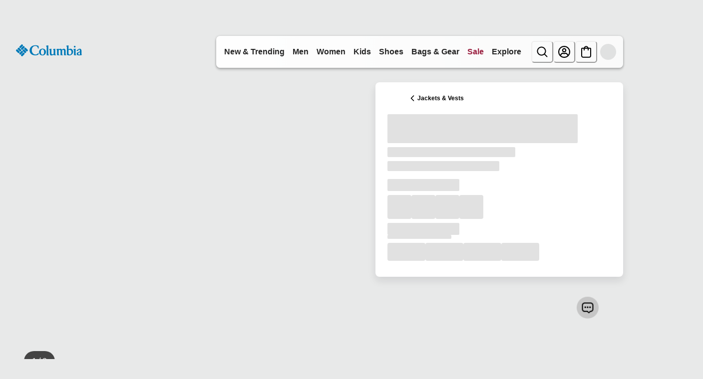

--- FILE ---
content_type: application/x-javascript; charset=utf-8
request_url: https://d.monetate.net/trk/4/s/a-ab240497/p/columbia.com/348249464-0?mr=t1767794690&mi=%272.417476057.1768792896239%27&cs=!t&e=!(viewPage,gt)&pt=unknown&r=%27%27&sw=1280&sh=720&sc=24&j=!f&u=%27https://www.columbia.com/p/kids-pike-lake-ii-hooded-jacket-2050351.html%3Fcolor%3D278%27&fl=!f&hvc=!t&eoq=!t
body_size: 1408
content:
monetate.r4("348249464-0",[{"args":[1768792896.411741],"op":"sst"},{"args":[],"actionId":5537890,"op":"nop"},{"args":[],"actionId":5521879,"op":"nop"},{"args":[],"actionId":5523149,"op":"nop"},{"args":[],"actionId":5158427,"op":"nop"},{"args":[{"content":"","discriminator":"ref","ref":"1457/5982139.js","type":"javascript"},0],"actionId":5801452,"op":"insertJavascript"},{"args":[[{"split":"Experiment","reports":[4896,6591,5191],"id":1991599,"key":"DC_NonMember","variant_id":2499067},{"split":"Experiment","reports":[4896,6591,5191],"id":1987174,"key":"DC_Browsing_Kids","variant_id":2493401},{"split":"Experiment","reports":[4896,6591,5191],"id":1987604,"key":"DC_Browsing_OTW","variant_id":2493909},{"split":"Experiment","reports":[4896,5191],"id":1866649,"key":"DC_Rain_5Day","variant_id":2327546},{"split":"Experiment","reports":[4896,6591,5191],"id":2082427,"key":"WAABT2711-Adding-Grid-Messaging_2082427","variant_id":2615150}]],"op":"sr2"},{"eventId":104979,"args":["#main > div.product-detail.product-wrapper > div.recommendations"],"op":"trackClick"},{"eventId":104980,"args":["#main"],"op":"trackClick"},{"eventId":104981,"args":["#main > div.product-detail.product-wrapper > div.container:eq(0) > div.row.js-pdp-sticky-row > div.col-12.col-lg-5 > div.product__col--content.js-product-content > div.add-to-cart__container > div.product__add-to-cart__wishlist > div.product__add-to-cart.cart-and-ipay > button.btn.btn-block.add-to-cart.btn-add-to-cart"],"op":"trackClick"},{"eventId":104982,"args":["#product-accordion > section.accordion__section:eq(0)"],"op":"trackClick"},{"eventId":104983,"args":["#main > div.product-detail.product-wrapper > div.container:eq(0) > div.row.js-pdp-sticky-row > div.col-12.col-lg-5"],"op":"trackClick"},{"eventId":104984,"args":["#searchPopover_fieldInput"],"op":"trackClick"},{"eventId":104985,"args":["body > div.page > header > nav > div.siteheader.navbar-header > div.siteheader__inner > div.siteheader__bottom.js-site-header > div.siteheader__bottom__inner > div.sitenav > div.sitenav__menu"],"op":"trackClick"},{"eventId":104986,"args":["body > div.page > header > nav > div.siteheader.navbar-header > div.siteheader__inner > div.siteheader__bottom.js-site-header > div.siteheader__bottom__inner > div.siteheader__logo > div.siteheader__logo__inner > a.siteheader__logo__link"],"op":"trackClick"},{"eventId":104987,"args":["body > div.page > header > nav > div.siteheader.navbar-header > div.siteheader__inner > div.siteheader__top > div.siteheader__top__inner > div.siteheader__utility.d-none.d-lg-block > div.siteheader__utility__inner > div.siteheader__minicart.minicart.js-action__minicart > a.minicart-total.siteheader__minicart-link.minicart-link"],"op":"trackClick"},{"eventId":105055,"args":["#cq_recomm_slot-120f1c36e24c9bf088e68b5956"],"op":"trackClick"},{"eventId":105133,"args":["#hero_1a861hu"],"op":"trackClick"},{"eventId":105134,"args":["#hero_ibqbol"],"op":"trackClick"},{"eventId":105135,"args":["#hero_1jdq84s"],"op":"trackClick"},{"eventId":105143,"args":["#hero_1b4ej64"],"op":"trackClick"},{"eventId":105144,"args":["#hero_1fc7obu"],"op":"trackClick"},{"eventId":105145,"args":["#hero_1cvkdfe"],"op":"trackClick"},{"eventId":105465,"args":["#wrapper_14r1gio"],"op":"trackClick"},{"eventId":105796,"args":["#hero_104m15"],"op":"trackClick"},{"eventId":105797,"args":["#hero_17pdp8h"],"op":"trackClick"},{"eventId":107016,"args":["#hero_16qdnc9"],"op":"trackClick"},{"eventId":107017,"args":["#hero_umns7l"],"op":"trackClick"},{"eventId":111133,"args":["#text_1decdp8"],"op":"trackClick"},{"eventId":111134,"args":["#text_15tktgl"],"op":"trackClick"},{"eventId":111136,"args":["#login > form > div.form-row.pt-4.pb-2 > div > button"],"op":"trackClick"},{"eventId":111135,"args":["#sign-up-modal > div > div > div.modal-body > form > div:nth-child(16) > div > button"],"op":"trackClick"},{"eventId":118560,"args":["#ctas_1osab5s"],"op":"trackClick"},{"eventId":118561,"args":["#ctas_1osab5s"],"op":"trackClick"},{"eventId":119342,"args":["#women-women-plusSizes > button.sitenav-secondary__a"],"op":"trackClick"},{"eventId":124305,"args":["#men-men-featured-men-featured-ohi > a.sitenav-tertiary__a > span.menu-text"],"op":"trackClick"},{"eventId":124600,"args":["#ctas_1a2r2c0 > div > div > a"],"op":"trackClick"},{"eventId":128296,"args":["#ctas_1s6gjr1 > div.row.ctas__row > div.col-auto > a.cta.btn-black.btn"],"op":"trackClick"},{"eventId":128359,"args":["#main-menu > li.js-mobile-menu-account-drawer-container > li.sitenav-primary__li.sitenav-footer__li.d-lg-none"],"op":"trackClick"},{"eventId":130731,"args":["#wrapper_newarrivals"],"op":"trackClick"},{"eventId":131309,"args":["body > header > nav > div.siteheader.navbar-header > div.siteheader__inner > div.siteheader__bottom.border-bottom.border-gray-200.js-site-header > div.siteheader__bottom__inner > div.siteheader__mobile.d-lg-none > div.siteheader__mobile__inner > div.siteheader__search.search-mobile.d-lg-none.js-header-searcher__bottom__inner > div.siteheader__utility.d-none.d-lg-flex > div.siteheader__utility__inner.js-siteheader-utility-inner > div.siteheader__account.user.d-none.d-lg-block > a.js-action__account.siteheader__account-link.hidden-on-marketing"],"op":"trackClick"},{"eventId":131375,"args":[".monetate_selectorHTML_3418b895 .siteheader__account.user .js-action__account","click"],"op":"trackGeneric"}]);